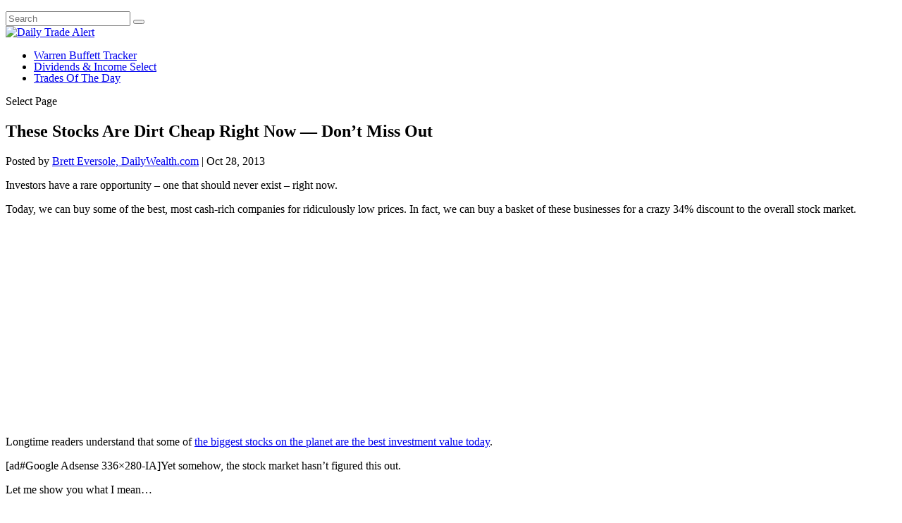

--- FILE ---
content_type: text/html; charset=utf-8
request_url: https://www.google.com/recaptcha/api2/aframe
body_size: 184
content:
<!DOCTYPE HTML><html><head><meta http-equiv="content-type" content="text/html; charset=UTF-8"></head><body><script nonce="V2XBSqqIVTRLihe0EzmWtg">/** Anti-fraud and anti-abuse applications only. See google.com/recaptcha */ try{var clients={'sodar':'https://pagead2.googlesyndication.com/pagead/sodar?'};window.addEventListener("message",function(a){try{if(a.source===window.parent){var b=JSON.parse(a.data);var c=clients[b['id']];if(c){var d=document.createElement('img');d.src=c+b['params']+'&rc='+(localStorage.getItem("rc::a")?sessionStorage.getItem("rc::b"):"");window.document.body.appendChild(d);sessionStorage.setItem("rc::e",parseInt(sessionStorage.getItem("rc::e")||0)+1);localStorage.setItem("rc::h",'1769734746728');}}}catch(b){}});window.parent.postMessage("_grecaptcha_ready", "*");}catch(b){}</script></body></html>